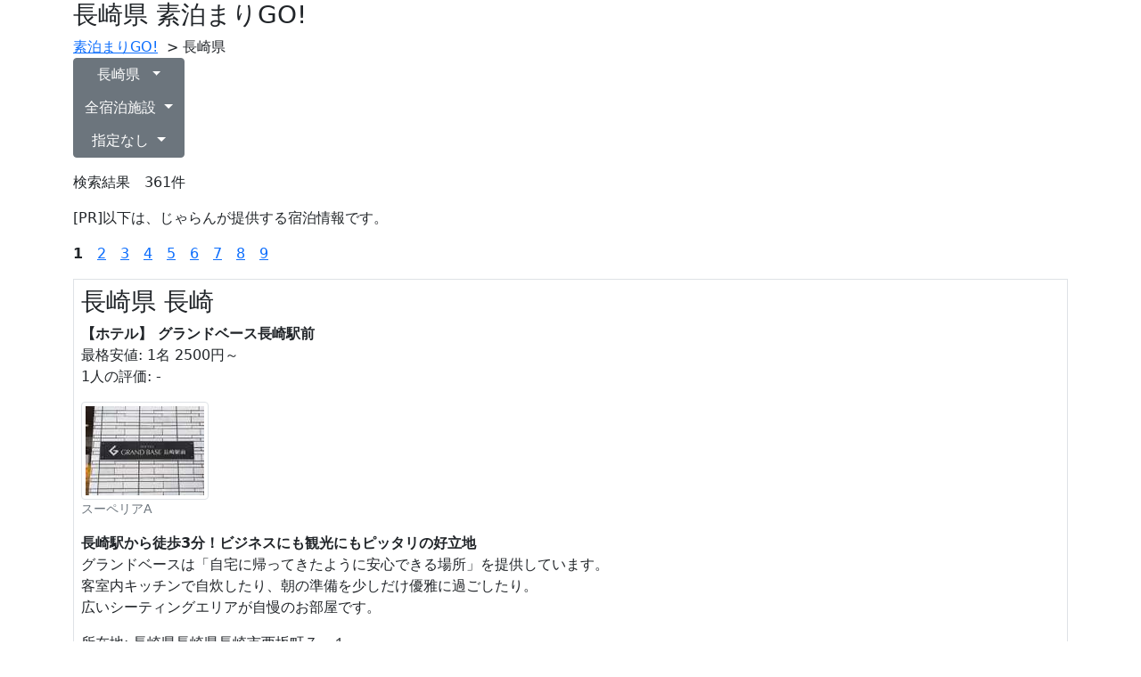

--- FILE ---
content_type: text/html; charset=UTF-8
request_url: https://www.sudomari-go.com/nagasaki/all/cate/1.html
body_size: 13853
content:
<!doctype html>
<html><!-- InstanceBegin template="/Templates/bs5.dwt.php" codeOutsideHTMLIsLocked="false" -->
<head>
<meta charset="utf-8">
<meta name="viewport" content="width=device-width, initial-scale=1">
<link href="https://cdn.jsdelivr.net/npm/bootstrap@5.0.0-beta1/dist/css/bootstrap.min.css" rel="stylesheet" integrity="sha384-giJF6kkoqNQ00vy+HMDP7azOuL0xtbfIcaT9wjKHr8RbDVddVHyTfAAsrekwKmP1" crossorigin="anonymous">
<!-- InstanceBeginEditable name="head" -->
<!--lozad--> 
<script type="text/javascript" src="https://cdn.jsdelivr.net/npm/lozad/dist/lozad.min.js"></script>
<!-- InstanceEndEditable -->
<title>長崎県 素泊まりGO!</title>
</head>
<body>
<div class="container">
  <header>
    <h1 class="h3">長崎県 素泊まりGO!</h1>  </header>
  <div id="mb-2"><a href="/">素泊まりGO!</a>
  <!-- InstanceBeginEditable name="path" -->&nbsp;&gt;&nbsp;長崎県<!-- InstanceEndEditable --> </div>
  <main> <!-- InstanceBeginEditable name="main" -->  
	  		  
            <div class="btn-group-vertical">  

            <div class="btn-group">
              <button class="btn btn-secondary dropdown-toggle" type="button" id="dropdownMenuButton" data-bs-toggle="dropdown" aria-expanded="false">
               長崎県&nbsp;              </button>
              <ul class="dropdown-menu" aria-labelledby="dropdownMenuButton">
                <li><a class="dropdown-item" href="/nagasaki/all/cate/1.html">長崎県</a></li><li><a class="dropdown-item" href="/nagasaki/all/cate/sa420202/1.html">長崎 -> 長崎</a></li><li><a class="dropdown-item" href="/nagasaki/all/cate/sa420205/1.html">長崎 -> 諫早・大村</a></li><li><a class="dropdown-item" href="/nagasaki/all/cate/sa420505/1.html">平戸・松浦・田平 -> 平戸</a></li><li><a class="dropdown-item" href="/nagasaki/all/cate/sa420508/1.html">平戸・松浦・田平 -> 松浦・田平</a></li><li><a class="dropdown-item" href="/nagasaki/all/cate/sa420602/1.html">佐世保・ハウステンボス -> 佐世保</a></li><li><a class="dropdown-item" href="/nagasaki/all/cate/sa420603/1.html">佐世保・ハウステンボス -> ハウステンボス</a></li><li><a class="dropdown-item" href="/nagasaki/all/cate/sa420605/1.html">佐世保・ハウステンボス -> 西海・大島</a></li><li><a class="dropdown-item" href="/nagasaki/all/cate/sa420802/1.html">島原・雲仙・小浜 -> 島原</a></li><li><a class="dropdown-item" href="/nagasaki/all/cate/sa420805/1.html">島原・雲仙・小浜 -> 雲仙・小浜</a></li><li><a class="dropdown-item" href="/nagasaki/all/cate/sa421102/1.html">五島列島 -> 上五島</a></li><li><a class="dropdown-item" href="/nagasaki/all/cate/sa421105/1.html">五島列島 -> 下五島</a></li><li><a class="dropdown-item" href="/nagasaki/all/cate/sa421402/1.html">壱岐・対馬 -> 壱岐</a></li><li><a class="dropdown-item" href="/nagasaki/all/cate/sa421405/1.html">壱岐・対馬 -> 対馬</a></li>              </ul>
            </div>


            <div class="btn-group">
              <button class="btn btn-secondary dropdown-toggle" type="button" id="dropdownMenuButton" data-bs-toggle="dropdown" aria-expanded="false">
               全宿泊施設              </button>
              <ul class="dropdown-menu" aria-labelledby="dropdownMenuButton">
                <li><a class="dropdown-item" href="/nagasaki/all/cate/1.html">全宿泊施設</a></li><li><a class="dropdown-item" href="/nagasaki/cottage/cate/1.html">貸別荘・コテージ・コンドミニアム</a></li><li><a class="dropdown-item" href="/nagasaki/pension/cate/1.html">ペンション・民宿・ロッジ</a></li><li><a class="dropdown-item" href="/nagasaki/hotel/cate/1.html">ホテル・ビジネスホテル</a></li><li><a class="dropdown-item" href="/nagasaki/ryokan/cate/1.html">旅館</a></li><li><a class="dropdown-item" href="/nagasaki/public_hotel/cate/1.html">公共の宿</a></li>              </ul>
            </div>	  

            <div class="btn-group">
              <button class="btn btn-secondary dropdown-toggle" type="button" id="dropdownMenuButton" data-bs-toggle="dropdown" aria-expanded="false">
               指定なし              </button>
              <ul class="dropdown-menu" aria-labelledby="dropdownMenuButton">
                <li><a class="dropdown-item" href="/nagasaki/all/cate/1.html">全て</a></li><li><a class="dropdown-item" href="/nagasaki/all/pet/1.html">ペット犬猫OK</a></li><li><a class="dropdown-item" href="/nagasaki/all/bath_to/1.html">バス・トイレ付き客室</a></li><li><a class="dropdown-item" href="/nagasaki/all/onsen/1.html">温泉宿</a></li><li><a class="dropdown-item" href="/nagasaki/all/o_bath/1.html">露天風呂あり</a></li><li><a class="dropdown-item" href="/nagasaki/all/r_room/1.html">露天風呂付き客室</a></li><li><a class="dropdown-item" href="/nagasaki/all/pour/1.html">天然温泉掛け流し</a></li><li><a class="dropdown-item" href="/nagasaki/all/no_smk/1.html">禁煙ルームあり</a></li><li><a class="dropdown-item" href="/nagasaki/all/net/1.html">部屋でインターネット</a></li><li><a class="dropdown-item" href="/nagasaki/all/5_station/1.html">駅から5分以内</a></li><li><a class="dropdown-item" href="/nagasaki/all/5_beach/1.html">海・ビーチまで5分以内</a></li><li><a class="dropdown-item" href="/nagasaki/all/5_slope/1.html">スキーゲレンデまで5分以内</a></li><li><a class="dropdown-item" href="/nagasaki/all/no_meal/1.html">素泊まり（食事無しプラン）</a></li>              </ul>
            </div>	

      </div>			  
      		  
      <p class="pt-3">検索結果　361件</p>

	        <p>[PR]以下は、じゃらんが提供する宿泊情報です。</p>
      <div><p class='pno'><b>1</b>　<a href="/nagasaki/all/cate/2.html" title="素泊まり 長崎県 全宿泊施設 2">2</a>　<a href="/nagasaki/all/cate/3.html" title="素泊まり 長崎県 全宿泊施設 3">3</a>　<a href="/nagasaki/all/cate/4.html" title="素泊まり 長崎県 全宿泊施設 4">4</a>　<a href="/nagasaki/all/cate/5.html" title="素泊まり 長崎県 全宿泊施設 5">5</a>　<a href="/nagasaki/all/cate/6.html" title="素泊まり 長崎県 全宿泊施設 6">6</a>　<a href="/nagasaki/all/cate/7.html" title="素泊まり 長崎県 全宿泊施設 7">7</a>　<a href="/nagasaki/all/cate/8.html" title="素泊まり 長崎県 全宿泊施設 8">8</a>　<a href="/nagasaki/all/cate/9.html" title="素泊まり 長崎県 全宿泊施設 9">9</a>　</p><div class="border p-2 mb-2"><h3>長崎県&nbsp;長崎</h3><p><strong>【ホテル】 グランドベース長崎駅前</strong><br>最格安値: 1名 2500円～<br>1人の評価: -</p><figure class="figure"><img data-src="https://www.jalan.net/jalan/images/pict/Y0/Y386770/Y386770032.jpg" alt="看板" class="lozad img-fluid img-thumbnail"><figcaption class="figure-caption">スーペリアA</figcaption></figure><p><strong>長崎駅から徒歩3分！ビジネスにも観光にもピッタリの好立地</strong><br>グランドベースは「自宅に帰ってきたように安心できる場所」を提供しています。<BR>客室内キッチンで自炊したり、朝の準備を少しだけ優雅に過ごしたり。<BR>広いシーティングエリアが自慢のお部屋です。</p><p>所在地: 長崎県長崎県長崎市西坂町７－１<br>アクセス: 車以外／長崎空港から長崎駅までリムジンバスで45分、その後徒歩5分</p><div class="plan_list">【特別　割引】お得な連泊プラン♪２泊~◎長崎駅すぐの好立地♪キッチン付のお部屋★ 2500円～<br />【特別　割引】お得な連泊プラン♪２泊~◎長崎駅すぐの好立地♪キッチン付のお部屋★ 2600円～<br />【特別　割引】お得な連泊プラン♪２泊~◎長崎駅すぐの好立地♪キッチン付のお部屋★ 2725円～<br />【直前割引】長崎駅すぐの好立地♪キッチン付のお部屋★ 2800円～<br />【直前割引】長崎駅すぐの好立地♪キッチン付のお部屋★ 2920円～<br />【直前割引】長崎駅すぐの好立地♪キッチン付のお部屋★ 3100円～<br />【じゃらんのお得な10日間】【<b class="primary"><b class="primary">素泊</b>まり</b>】長崎駅すぐの好立地♪キッチン付お部屋★ 3682円～<br />【<b class="primary"><b class="primary">素泊</b>まり</b>】長崎駅すぐの好立地♪キッチン付のお部屋★ 3876円～<br />【じゃらんのお得な10日間】【<b class="primary"><b class="primary">素泊</b>まり</b>】長崎駅すぐの好立地♪キッチン付お部屋★ 3898円～<br />【<b class="primary"><b class="primary">素泊</b>まり</b>】長崎駅すぐの好立地♪キッチン付のお部屋★ 4104円～<br />【じゃらんのお得な10日間】【<b class="primary"><b class="primary">素泊</b>まり</b>】長崎駅すぐの好立地♪キッチン付お部屋★ 4222円～<br />【<b class="primary"><b class="primary">素泊</b>まり</b>】長崎駅すぐの好立地♪キッチン付のお部屋★ 4445円～<br /></div><p>
<form id="form1" name="form1" method="post" action="/jump.php">
  <input class="btn btn-lg btn-primary" type="submit" name="button" id="button" value="この施設の詳細" />
  <input name="menu" type="hidden" id="menu" value="jaran" />
  <input name="HotelID" type="hidden" id="HotelID" value="386770" />
  <input name="HotelName" type="hidden" id="HotelName" value="グランドベース長崎駅前" />
  <input name="X" type="hidden" id="X" value="467548946" />
  <input name="Y" type="hidden" id="Y" value="117902565" />
</form>
</p></div><div class="border p-2 mb-2"><h3>長崎県&nbsp;対馬</h3><p><strong>【ロッジ】 殿崎バンガロー＆ＢＢＱ</strong><br>最格安値: 1名 2520円～<br>0人の評価: -</p><figure class="figure"><img data-src="https://www.jalan.net/jalan/images/pict/Y2/Y398562/Y398562097.jpg" alt="・【敷地案内図】当施設全体のマップとなります" class="lozad img-fluid img-thumbnail"><figcaption class="figure-caption">・【じゃらんのお得な10日間】</figcaption></figure><p><strong>水平線の果てまで広がる海が絶景！ワーケーションにも対応可能！</strong><br>国定公園エリアの殿崎に位置し、景観の良さはピカイチ！Ｗｉ-Ｆｉ・冷暖房完備・ワーケーションにも対応の新しいバンガロー。殿崎公園や歩いて１０分の三宇田浜など自然を満喫、併設のBBQ場でBBQも可能。<BR></p><p>所在地: 長崎県長崎県対馬市上対馬町西泊８４０－２<br>アクセス: 車以外／対馬空港から車で1時間30分、フェリーで5時間</p><div class="plan_list">【じゃらんのお得な10日間】[<b class="primary">素泊</b>]目前に海！自然に囲まれたバンガローで一日をお楽しみ頂ける<b class="primary">素泊</b>プラン 2520円～<br />【じゃらんのお得な10日間】[<b class="primary">素泊</b>]目前に海！自然に囲まれたバンガローで一日をお楽しみ頂ける<b class="primary">素泊</b>プラン 2520円～<br />【じゃらんのお得な10日間】[<b class="primary">素泊</b>]目前に海！自然に囲まれたバンガローで一日をお楽しみ頂ける<b class="primary">素泊</b>プラン 2520円～<br />【<b class="primary">素泊</b>】目前に海が広がる！自然に囲まれたバンガローでアウトドアな一日をお楽しみ頂ける<b class="primary">素泊</b>プラン 2800円～<br />【<b class="primary">素泊</b>】目前に海が広がる！自然に囲まれたバンガローでアウトドアな一日をお楽しみ頂ける<b class="primary">素泊</b>プラン 2800円～<br />【<b class="primary">素泊</b>】目前に海が広がる！自然に囲まれたバンガローでアウトドアな一日をお楽しみ頂ける<b class="primary">素泊</b>プラン 2800円～<br />【じゃらんのお得な10日間】[<b class="primary">素泊</b>]目前に海！自然に囲まれたバンガローで一日をお楽しみ頂ける<b class="primary">素泊</b>プラン 2970円～<br />【じゃらんのお得な10日間】[<b class="primary">素泊</b>]目前に海！自然に囲まれたバンガローで一日をお楽しみ頂ける<b class="primary">素泊</b>プラン 2970円～<br />【<b class="primary">素泊</b>】目前に海が広がる！自然に囲まれたバンガローでアウトドアな一日をお楽しみ頂ける<b class="primary">素泊</b>プラン 3300円～<br />【<b class="primary">素泊</b>】目前に海が広がる！自然に囲まれたバンガローでアウトドアな一日をお楽しみ頂ける<b class="primary">素泊</b>プラン 3300円～<br /></div><p>
<form id="form1" name="form1" method="post" action="/jump.php">
  <input class="btn btn-lg btn-primary" type="submit" name="button" id="button" value="この施設の詳細" />
  <input name="menu" type="hidden" id="menu" value="jaran" />
  <input name="HotelID" type="hidden" id="HotelID" value="398562" />
  <input name="HotelName" type="hidden" id="HotelName" value="殿崎バンガロー＆ＢＢＱ" />
  <input name="X" type="hidden" id="X" value="466173027" />
  <input name="Y" type="hidden" id="Y" value="124775627" />
</form>
</p></div><div class="border p-2 mb-2"><h3>長崎県&nbsp;長崎</h3><p><strong>【ホテル】 グランドベースMIRAI</strong><br>最格安値: 1名 2549円～<br>0人の評価: -</p><figure class="figure"><img data-src="https://www.jalan.net/jalan/images/pict/Y4/Y390504/Y390504027.jpg" alt="外観" class="lozad img-fluid img-thumbnail"><figcaption class="figure-caption">デラックスフォース</figcaption></figure><p><strong>坂道の入口。路面電車と路地裏が織りなす、長崎の隠れ家ホテル。</strong><br>主要スポットへのアクセスがスムーズ！<BR><BR>※駐車場はございません。<BR>※お荷物のお預かりは行っておりません<BR>※チェックイン時に宿泊税をお支払いいただきます<BR>【現地決済】クレジットカードのみ</p><p>所在地: 長崎県長崎県長崎市西坂町4‐27<br>アクセス: 長崎</p><div class="plan_list">【じゃらんのお得な10日間】長崎駅近！キッチン・洗濯機完備でビジネス・長期滞在も快適なスマートステイ 2549円～<br />【じゃらんのお得な10日間】長崎駅近！キッチン・洗濯機完備でビジネス・長期滞在も快適なスマートステイ 2549円～<br />【じゃらんのお得な10日間】長崎駅近！キッチン・洗濯機完備でビジネス・長期滞在も快適なスマートステイ 2549円～<br />【連泊6】6日間以上ご利用される方限定プラン♪ 2700円～<br />【連泊6】6日間以上ご利用される方限定プラン♪ 2700円～<br />【連泊6】6日間以上ご利用される方限定プラン♪ 2700円～<br />【連泊2】2日間以上ご利用される方限定プラン♪ 2850円～<br />【連泊2】2日間以上ご利用される方限定プラン♪ 2850円～<br />【連泊2】2日間以上ご利用される方限定プラン♪ 2850円～<br />【シンプルプラン】長崎駅徒歩圏内！キッチン・洗濯機完備でビジネス・長期滞在も快適なスマートステイ 2999円～<br />【シンプルプラン】長崎駅徒歩圏内！キッチン・洗濯機完備でビジネス・長期滞在も快適なスマートステイ 2999円～<br />【シンプルプラン】長崎駅徒歩圏内！キッチン・洗濯機完備でビジネス・長期滞在も快適なスマートステイ 2999円～<br />【じゃらんのお得な10日間】長崎駅近！キッチン・洗濯機完備でビジネス・長期滞在も快適なスマートステイ 4249円～<br />【連泊6】6日間以上ご利用される方限定プラン♪ 4500円～<br />【連泊2】2日間以上ご利用される方限定プラン♪ 4750円～<br />【シンプルプラン】長崎駅徒歩圏内！キッチン・洗濯機完備でビジネス・長期滞在も快適なスマートステイ 4999円～<br /></div><p>
<form id="form1" name="form1" method="post" action="/jump.php">
  <input class="btn btn-lg btn-primary" type="submit" name="button" id="button" value="この施設の詳細" />
  <input name="menu" type="hidden" id="menu" value="jaran" />
  <input name="HotelID" type="hidden" id="HotelID" value="390504" />
  <input name="HotelName" type="hidden" id="HotelName" value="グランドベースMIRAI" />
  <input name="X" type="hidden" id="X" value="467544255" />
  <input name="Y" type="hidden" id="Y" value="117904660" />
</form>
</p></div><div class="border p-2 mb-2"><h3>長崎県&nbsp;長崎</h3><p><strong>【ホテル】 コルサントホテル　長崎駅II</strong><br>最格安値: 1名 2600円～<br>6人の評価: 4.2/5</p><figure class="figure"><img data-src="https://www.jalan.net/jalan/images/pict/Y8/Y309568/Y309568013.jpg" alt="外観です。" class="lozad img-fluid img-thumbnail"><figcaption class="figure-caption">事前決済限定</figcaption></figure><p><strong>2020年7月新築オープン☆長崎駅より徒歩8分の好立地☆</strong><br>2020年7月新築オープン☆長崎駅より徒歩8分の好立地☆<BR>全室禁煙でキッチンや洗濯機を完備！お風呂とトイレは別！<BR>1名でのビジネス利用はもちろん、2名から最大5名定員のお部屋まで6タイプをご用意！</p><p>所在地: 長崎県長崎県長崎市大黒町５番１０号<br>アクセス: 長崎</p><div class="plan_list">【返金不可－20%OFF－】<b class="primary"><b class="primary">素泊</b>まり</b>　集合フロントチェックイン 2600円～<br />【早割45日－20％OFF－】<b class="primary"><b class="primary">素泊</b>まり</b>　集合フロントチェックイン 2600円～<br />【5連泊割－20％OFF－】<b class="primary"><b class="primary">素泊</b>まり</b>　集合フロントチェックイン 2600円～<br />【早割30日－15％OFF－】<b class="primary"><b class="primary">素泊</b>まり</b>　集合フロントチェックイン 2760円～<br />【3連泊割－15％OFF－】<b class="primary"><b class="primary">素泊</b>まり</b>　集合フロントチェックイン 2760円～<br />【3連泊割×ポイント10％】<b class="primary"><b class="primary">素泊</b>まり</b>　集合フロントチェックイン 2760円～<br />【早割30日×ポイント10％】<b class="primary"><b class="primary">素泊</b>まり</b>　集合フロントチェックイン 2760円～<br />【じゃらんのお得な10日間】<b class="primary"><b class="primary">素泊</b>まり</b>　集合フロントチェックイン 2840円～<br />【2連泊割－10％OFF－】<b class="primary"><b class="primary">素泊</b>まり</b>　集合フロントチェックイン 2930円～<br />【早割15日－10％OFF－】<b class="primary"><b class="primary">素泊</b>まり</b>　集合フロントチェックイン 2930円～<br />【レイトチェックアウト】<b class="primary"><b class="primary">素泊</b>まり</b>　集合フロントチェックイン 3090円～<br />【早割45日－20％OFF－】<b class="primary"><b class="primary">素泊</b>まり</b>　集合フロントチェックイン 3200円～<br />【返金不可－20%OFF－】<b class="primary"><b class="primary">素泊</b>まり</b>　集合フロントチェックイン 3200円～<br />【5連泊割－20％OFF－】<b class="primary"><b class="primary">素泊</b>まり</b>　集合フロントチェックイン 3200円～<br />【返金不可－20%OFF－】<b class="primary"><b class="primary">素泊</b>まり</b>　集合フロントチェックイン 3200円～<br />【早割45日－20％OFF－】<b class="primary"><b class="primary">素泊</b>まり</b>　集合フロントチェックイン 3200円～<br />【5連泊割－20％OFF－】<b class="primary"><b class="primary">素泊</b>まり</b>　集合フロントチェックイン 3200円～<br />【ポイント10％】<b class="primary"><b class="primary">素泊</b>まり</b>　集合フロントチェックイン 3250円～<br />【スタンダ－ド】<b class="primary"><b class="primary">素泊</b>まり</b>　集合フロントチェックイン 3250円～<br />【早割30日－15％OFF－】<b class="primary"><b class="primary">素泊</b>まり</b>　集合フロントチェックイン 3400円～<br /></div><p>
<form id="form1" name="form1" method="post" action="/jump.php">
  <input class="btn btn-lg btn-primary" type="submit" name="button" id="button" value="この施設の詳細" />
  <input name="menu" type="hidden" id="menu" value="jaran" />
  <input name="HotelID" type="hidden" id="HotelID" value="309568" />
  <input name="HotelName" type="hidden" id="HotelName" value="コルサントホテル　長崎駅II" />
  <input name="X" type="hidden" id="X" value="467549529" />
  <input name="Y" type="hidden" id="Y" value="117898878" />
</form>
</p></div><div class="border p-2 mb-2"><h3>長崎県&nbsp;長崎</h3><p><strong>【ホテル】 コルサントホテル　長崎駅I</strong><br>最格安値: 1名 2650円～<br>23人の評価: 3.9/5</p><figure class="figure"><img data-src="https://www.jalan.net/jalan/images/pict/Y8/Y398018/Y398018001.jpg" alt="外観" class="lozad img-fluid img-thumbnail"><figcaption class="figure-caption">レイトチェックアウト（素泊まり）</figcaption></figure><p><strong>長崎駅徒歩６分の好立地！ビジネスや観光、長期滞在に最適☆</strong><br>長崎駅より徒歩6分の好立地です！最大４名様まで宿泊できます。ビジネスや観光での利用に最適です。全室キッチン・洗濯機を完備し、お風呂とトイレが別です。自炊や調理ができ長期滞在に大人気です◎</p><p>所在地: 長崎県長崎県長崎市大黒町７番１５号<br>アクセス: 長崎</p><div class="plan_list">【レイトチェックアウト】<b class="primary"><b class="primary">素泊</b>まり</b>　集合フロントチェックイン 2650円～<br />【レイトチェックアウト】<b class="primary"><b class="primary">素泊</b>まり</b>　集合フロントチェックイン 2650円～<br />【ポイント10％】<b class="primary"><b class="primary">素泊</b>まり</b>　集合フロントチェックイン 2750円～<br />【スタンダード】<b class="primary"><b class="primary">素泊</b>まり</b>　集合フロントチェックイン 2750円～<br />【ポイント10％】<b class="primary"><b class="primary">素泊</b>まり</b>　集合フロントチェックイン 2750円～<br />【スタンダード】<b class="primary"><b class="primary">素泊</b>まり</b>　集合フロントチェックイン 2750円～<br />【返金不可－20%OFF－】<b class="primary"><b class="primary">素泊</b>まり</b>　集合フロントチェックイン 3080円～<br />【5連泊割－20％OFF－】<b class="primary"><b class="primary">素泊</b>まり</b>　集合フロントチェックイン 3080円～<br />【3連泊割×ポイント10％】<b class="primary"><b class="primary">素泊</b>まり</b>　集合フロントチェックイン 3273円～<br />【3連泊割－15％OFF－】<b class="primary"><b class="primary">素泊</b>まり</b>　集合フロントチェックイン 3273円～<br />【じゃらんのお得な10日間】<b class="primary"><b class="primary">素泊</b>まり</b>　集合フロントチェックイン 3360円～<br />【通常料金】<b class="primary"><b class="primary">素泊</b>まり</b>　集合フロントチェックイン 3438円～<br />【通常料金】<b class="primary"><b class="primary">素泊</b>まり</b>　集合フロントチェックイン 3438円～<br />【2連泊割－10％OFF－】<b class="primary"><b class="primary">素泊</b>まり</b>　集合フロントチェックイン 3465円～<br />【レイトチェックアウト】<b class="primary"><b class="primary">素泊</b>まり</b>　集合フロントチェックイン 3610円～<br />【スタンダード】<b class="primary"><b class="primary">素泊</b>まり</b>　集合フロントチェックイン 3850円～<br />【ポイント10％】<b class="primary"><b class="primary">素泊</b>まり</b>　集合フロントチェックイン 3850円～<br />【早割30日×ポイント10％】<b class="primary"><b class="primary">素泊</b>まり</b>　集合フロントチェックイン 3974円～<br />【早割30日－15％OFF－】<b class="primary"><b class="primary">素泊</b>まり</b>　集合フロントチェックイン 3974円～<br />【レイトチェックイン－部屋タイプおまかせ－】<b class="primary"><b class="primary">素泊</b>まり</b>　集合フロントチェックイン 4050円～<br /></div><p>
<form id="form1" name="form1" method="post" action="/jump.php">
  <input class="btn btn-lg btn-primary" type="submit" name="button" id="button" value="この施設の詳細" />
  <input name="menu" type="hidden" id="menu" value="jaran" />
  <input name="HotelID" type="hidden" id="HotelID" value="398018" />
  <input name="HotelName" type="hidden" id="HotelName" value="コルサントホテル　長崎駅I" />
  <input name="X" type="hidden" id="X" value="467548740" />
  <input name="Y" type="hidden" id="Y" value="117895944" />
</form>
</p></div><div class="border p-2 mb-2"><h3>長崎県&nbsp;長崎</h3><p><strong>【ホテル】 グランドベース長崎中華街</strong><br>最格安値: 1名 2660円～<br>1人の評価: -</p><figure class="figure"><img data-src="https://www.jalan.net/jalan/images/pict/Y0/Y335340/Y335340031.jpg" alt="外観" class="lozad img-fluid img-thumbnail"><figcaption class="figure-caption">スタンダードB</figcaption></figure><p><strong>【観光通り徒歩1分】2020年オープン無人アパートメントホテル</strong><br>*バス停「長崎新地ターミナル」より徒歩4分<BR>*長崎中華街まで徒歩1分<BR>*キーレス、セルフチェックイン<BR>*全客室にWifi完備<BR></p><p>所在地: 長崎県長崎県長崎市銅座町８番２８－２号<br>アクセス: 車以外／バスに乗車、長崎新地ターミナルにて下車、徒歩4分で到着。</p><div class="plan_list">【長期滞在】最大50％OFF♪出張でも観光でも「4連泊以上」ならこちらで決まり！ 2660円～<br />【連泊割】2泊以上のご宿泊者様必見♪通常プランより20％お得！ 2667円～<br />【連泊割】2泊以上のご宿泊者様必見♪通常プランより20％お得！ 3040円～<br />【<b class="primary"><b class="primary">素泊</b>まり</b>】スタンダードプラン「迷ったらコレ！」 3050円～<br />【<b class="primary"><b class="primary">素泊</b>まり</b>】スタンダードプラン「迷ったらコレ！」 3334円～<br />【<b class="primary"><b class="primary">素泊</b>まり</b>】スタンダードプラン「迷ったらコレ！」 3801円～<br />【早期割90】90日前までの予約で20％OFF★早めの予約でお得に旅行を楽しもう！ 3893円～<br />【早期割90】90日前までの予約で20％OFF★早めの予約でお得に旅行を楽しもう！ 4240円～<br />【早期割90】90日前までの予約で20％OFF★早めの予約でお得に旅行を楽しもう！ 4800円～<br /></div><p>
<form id="form1" name="form1" method="post" action="/jump.php">
  <input class="btn btn-lg btn-primary" type="submit" name="button" id="button" value="この施設の詳細" />
  <input name="menu" type="hidden" id="menu" value="jaran" />
  <input name="HotelID" type="hidden" id="HotelID" value="335340" />
  <input name="HotelName" type="hidden" id="HotelName" value="グランドベース長崎中華街" />
  <input name="X" type="hidden" id="X" value="467564808" />
  <input name="Y" type="hidden" id="Y" value="117858820" />
</form>
</p></div><div class="border p-2 mb-2"><h3>長崎県&nbsp;長崎</h3><p><strong>【旅館】 ファーストキャビン長崎</strong><br>最格安値: 1名 2800円～<br>74人の評価: 4.3/5</p><figure class="figure"><img data-src="https://www.jalan.net/jalan/images/pict/Y0/Y359110/Y359110022.jpg" alt="【外観（夜）】夜は青いLEDライトが目印です。" class="lozad img-fluid img-thumbnail"><figcaption class="figure-caption">【男性専用】【早期割30】30日前までのご予約でお得に☆素泊まり</figcaption></figure><p><strong>新地中華街のすぐそば！観光・ビジネスに最適な立地です♪</strong><br>飛行機のファーストクラスをイメージした新しいスタイルのコンパクトホテル。　繁華街から好アクセス★女性専用の宿泊フロア完備♪　大浴場も男女別で完備！*簡易宿泊所のためお部屋毎に鍵は掛かりません。</p><p>所在地: 長崎県長崎県長崎市銅座町１０－９<br>アクセス: 車以外／空港リムジンバス「新地中華街」徒歩7分</p><div class="plan_list">【男性専用】【早期割30】30日前までのご予約でお得に☆<b class="primary"><b class="primary">素泊</b>まり</b> 2800円～<br />【女性専用】【早期割30】30日前までのご予約でお得に☆<b class="primary"><b class="primary">素泊</b>まり</b> 2800円～<br />【男性専用】20％OFF！見つけたら即予約「超」お得な掘り出し物プラン 3200円～<br />【女性専用】20％OFF！見つけたら即予約「超」お得な掘り出し物プラン 3200円～<br />【男性専用】お得に連泊プラン【2泊~8泊が対象！】 3600円～<br />【女性専用】お得に連泊プラン【2泊~8泊が対象！】 3600円～<br />【じゃらんのお得な10日間】【女性専用】★シンプルステイプラン 3800円～<br />【女性専用】お日にち限定！気軽な長崎旅プラン 3800円～<br />【男性専用】お日にち限定！気軽な長崎旅プラン 3800円～<br />【じゃらんのお得な10日間】【男性専用】★シンプルステイプラン 3800円～<br />【男性専用】シンプルステイ☆<b class="primary"><b class="primary">素泊</b>まり</b>プラン 4000円～<br />【女性専用】シンプルステイ☆<b class="primary"><b class="primary">素泊</b>まり</b>プラン 4000円～<br />【男性専用】シンプルステイ☆<b class="primary"><b class="primary">素泊</b>まり</b>プラン 5000円～<br />【女性専用】シンプルステイ☆<b class="primary"><b class="primary">素泊</b>まり</b>プラン 5000円～<br /></div><p>
<form id="form1" name="form1" method="post" action="/jump.php">
  <input class="btn btn-lg btn-primary" type="submit" name="button" id="button" value="この施設の詳細" />
  <input name="menu" type="hidden" id="menu" value="jaran" />
  <input name="HotelID" type="hidden" id="HotelID" value="359110" />
  <input name="HotelName" type="hidden" id="HotelName" value="ファーストキャビン長崎" />
  <input name="X" type="hidden" id="X" value="467566486" />
  <input name="Y" type="hidden" id="Y" value="117861214" />
</form>
</p></div><div class="border p-2 mb-2"><h3>長崎県&nbsp;諫早・大村</h3><p><strong>【民宿】 ビジネス民宿花まるみ</strong><br>最格安値: 1名 2800円～<br>25人の評価: 3.8/5</p><figure class="figure"><img data-src="https://www.jalan.net/jalan/images/pict/Y0/Y349060/Y349060002.jpg" alt="外観" class="lozad img-fluid img-thumbnail"><figcaption class="figure-caption">manshon</figcaption></figure><p><strong>ワンルームマンションタイプ洗濯機完備の部屋も用意有線ＬＡＮ設置</strong><br>花まるみでは「家庭的な雰囲気でのおもてなしを大切に考えております。」大村駅、歓楽街まで歩いていける近さですが、夜はとても静かです。門限がありません。夜も時間を気にせずビジネス、観光に＿。</p><p>所在地: 長崎県長崎県大村市水主町２丁目５８９<br>アクセス: 大村</p><div class="plan_list">ワンルームマンション・タイプ 2800円～<br />ビジネス　A 2900円～<br /></div><p>
<form id="form1" name="form1" method="post" action="/jump.php">
  <input class="btn btn-lg btn-primary" type="submit" name="button" id="button" value="この施設の詳細" />
  <input name="menu" type="hidden" id="menu" value="jaran" />
  <input name="HotelID" type="hidden" id="HotelID" value="349060" />
  <input name="HotelName" type="hidden" id="HotelName" value="ビジネス民宿花まるみ" />
  <input name="X" type="hidden" id="X" value="467854689" />
  <input name="Y" type="hidden" id="Y" value="118458913" />
</form>
</p></div><div class="border p-2 mb-2"><h3>長崎県&nbsp;長崎</h3><p><strong>【ホテル】 アパホテル〈長崎出島〉</strong><br>最格安値: 1名 2880円～<br>62人の評価: 4.2/5</p><figure class="figure"><img data-src="https://www.jalan.net/jalan/images/pict/Y9/Y300839/Y300839191.jpg" alt="ホテル外観（夜）" class="lozad img-fluid img-thumbnail"><figcaption class="figure-caption">全館Wi-Fi接続無料。客室での接続時、ID・パスワードはテレビ画面をご確認下さい。</figcaption></figure><p><strong>【全館禁煙】人気のベイエリア・歴史散策に好アクセス！</strong><br>路面電車・空港リムジンバス「大波止」（電停・バス停）徒歩3分と観光拠点に適した立地です。快眠性を追求したオリジナルベッド「クラウドフィット」の導入、全客室のユニットバスを新しくしました。</p><p>所在地: 長崎県長崎県長崎市樺島町８－１７<br>アクセス: 車以外／「長崎駅前」より路面電車利用「大波止」電停下車後、徒歩3分</p><div class="plan_list">【じゃらんのお得な10日間】【<b class="primary"><b class="primary">素泊</b>まり</b>】路面電車「大波止」電停から徒歩1分！ 2880円～<br />【<b class="primary"><b class="primary">素泊</b>まり</b>・事前決済限定】1秒チェックインにおすすめ！ 3100円～<br />【<b class="primary"><b class="primary">素泊</b>まり</b>】路面電車「大波止」電停から徒歩1分、「長崎」駅から徒歩10分！ビジネスにも観光にもおすすめ 3200円～<br />【<b class="primary"><b class="primary">素泊</b>まり</b>】受験生応援プラン 3200円～<br />【じゃらんのお得な10日間】【<b class="primary"><b class="primary">素泊</b>まり</b>】路面電車「大波止」電停から徒歩1分！ 3600円～<br />【<b class="primary"><b class="primary">素泊</b>まり</b>】ポイント10％！お得なポイントアッププラン【じゃらん限定】 3900円～<br />【ロングステイ】13時チェックインから翌13時チェックアウト　最大24時間滞在可能 3900円～<br />【<b class="primary"><b class="primary">素泊</b>まり</b>】路面電車「大波止」電停から徒歩1分、「長崎」駅から徒歩10分！ビジネスにも観光にもおすすめ 4000円～<br />【<b class="primary"><b class="primary">素泊</b>まり</b>・事前決済限定】1秒チェックインにおすすめ！ 4000円～<br />【<b class="primary"><b class="primary">素泊</b>まり</b>】受験生応援プラン 4000円～<br />【じゃらんのお得な10日間】【<b class="primary"><b class="primary">素泊</b>まり</b>】路面電車「大波止」電停から徒歩1分！ 4140円～<br />【<b class="primary"><b class="primary">素泊</b>まり</b>・事前決済限定】1秒チェックインにおすすめ！ 4500円～<br />【じゃらんのお得な10日間】【<b class="primary"><b class="primary">素泊</b>まり</b>】路面電車「大波止」電停から徒歩1分！ 4590円～<br />【<b class="primary"><b class="primary">素泊</b>まり</b>】路面電車「大波止」電停から徒歩1分、「長崎」駅から徒歩10分！ビジネスにも観光にもおすすめ 4600円～<br />【<b class="primary"><b class="primary">素泊</b>まり</b>】受験生応援プラン 4600円～<br />【ロングステイ】13時～3日目19時まで最大54時間滞在可能！ 5000円～<br />【<b class="primary"><b class="primary">素泊</b>まり</b>】路面電車「大波止」電停から徒歩1分、「長崎」駅から徒歩10分！ビジネスにも観光にもおすすめ 5100円～<br />【<b class="primary"><b class="primary">素泊</b>まり</b>】受験生応援プラン 5100円～<br />【<b class="primary"><b class="primary">素泊</b>まり</b>・事前決済限定】1秒チェックインにおすすめ！ 5100円～<br />【じゃらんのお得な10日間】【<b class="primary"><b class="primary">素泊</b>まり</b>】路面電車「大波止」電停から徒歩1分！ 5220円～<br /></div><p>
<form id="form1" name="form1" method="post" action="/jump.php">
  <input class="btn btn-lg btn-primary" type="submit" name="button" id="button" value="この施設の詳細" />
  <input name="menu" type="hidden" id="menu" value="jaran" />
  <input name="HotelID" type="hidden" id="HotelID" value="300839" />
  <input name="HotelName" type="hidden" id="HotelName" value="アパホテル〈長崎出島〉" />
  <input name="X" type="hidden" id="X" value="467551487" />
  <input name="Y" type="hidden" id="Y" value="117872451" />
</form>
</p></div><div class="border p-2 mb-2"><h3>長崎県&nbsp;佐世保</h3><p><strong>【ホテル】 セントラルホテル佐世保</strong><br>最格安値: 1名 2900円～<br>206人の評価: 4.1/5</p><figure class="figure"><img data-src="https://www.jalan.net/jalan/images/pict/Y3/Y316303/Y316303A34.jpg" alt="ホテル外観" class="lozad img-fluid img-thumbnail"><figcaption class="figure-caption">エントランス</figcaption></figure><p><strong>市街地の中心、ハウステンボス無料送迎有、ビジネス・観光に最適</strong><br>繁華街に隣接し京町バス停のすぐ前、佐世保駅にも徒歩圏内、JRハウステンボス駅まで定期無料送迎バスを毎日運行、ビジネス・観光共に便利なホテルです。地元名物料理を揃えたレストラン、小宴会もお勧め。</p><p>所在地: 長崎県長崎県佐世保市上京町3-2<br>アクセス: 車／九州自動車道・長崎方面。西九州自動車道・佐世保方面～佐世保中央IC～国道35号線で5分。本島交差点横 車以外／JR佐世保駅下車。タクシー3分、徒歩12分。</p><div class="plan_list">【早期割28／<b class="primary"><b class="primary">素泊</b>まり</b>】早期予約でオトクな価格！※27日前から返金不可 2900円～<br />お得にステイ！連泊ECOプラン【清掃不要でお得に！】☆<b class="primary"><b class="primary">素泊</b>り</b>☆ 2900円～<br />【早期割28／<b class="primary"><b class="primary">素泊</b>まり</b>】早期予約でオトクな価格！※27日前から返金不可 2900円～<br />お得にステイ！連泊ECOプラン【清掃不要でお得に！】☆<b class="primary"><b class="primary">素泊</b>り</b>☆ 2900円～<br />【早期割28／<b class="primary"><b class="primary">素泊</b>まり</b>】早期予約でオトクな価格！※27日前から返金不可 2900円～<br />お得にステイ！連泊ECOプラン【清掃不要でお得に！】☆<b class="primary"><b class="primary">素泊</b>り</b>☆ 2900円～<br />【ベストレート／<b class="primary"><b class="primary">素泊</b>まり</b>】朝食なしだから自由度MAX！佐世保観光もグルメも思いのままに 3200円～<br />【ベストレート／<b class="primary"><b class="primary">素泊</b>まり</b>】朝食なしだから自由度MAX！佐世保観光もグルメも思いのままに 3200円～<br />【ベストレート／<b class="primary"><b class="primary">素泊</b>まり</b>】朝食なしだから自由度MAX！佐世保観光もグルメも思いのままに 3200円～<br />お得にステイ！連泊ECOプラン【清掃不要でお得に！】☆<b class="primary"><b class="primary">素泊</b>り</b>☆ 3200円～<br />【早期割28／<b class="primary"><b class="primary">素泊</b>まり</b>】早期予約でオトクな価格！※27日前から返金不可 3200円～<br />【早期割28／<b class="primary"><b class="primary">素泊</b>まり</b>】早期予約でオトクな価格！※27日前から返金不可 3200円～<br />お得にステイ！連泊ECOプラン【清掃不要でお得に！】☆<b class="primary"><b class="primary">素泊</b>り</b>☆ 3200円～<br />お得にステイ！連泊ECOプラン【清掃不要でお得に！】☆<b class="primary"><b class="primary">素泊</b>り</b>☆ 3300円～<br />【ベストレート／<b class="primary"><b class="primary">素泊</b>まり</b>】朝食なしだから自由度MAX！佐世保観光もグルメも思いのままに 3500円～<br />【ベストレート／<b class="primary"><b class="primary">素泊</b>まり</b>】朝食なしだから自由度MAX！佐世保観光もグルメも思いのままに 3500円～<br />【早期割28／<b class="primary"><b class="primary">素泊</b>まり</b>】早期予約でオトクな価格！※27日前から返金不可 3500円～<br />【ベストレート／<b class="primary"><b class="primary">素泊</b>まり</b>】朝食なしだから自由度MAX！佐世保観光もグルメも思いのままに 3600円～<br />【早期割28／<b class="primary"><b class="primary">素泊</b>まり</b>】早期予約でオトクな価格！※27日前から返金不可 3900円～<br />お得にステイ！連泊ECOプラン【清掃不要でお得に！】☆<b class="primary"><b class="primary">素泊</b>り</b>☆ 3900円～<br /></div><p>
<form id="form1" name="form1" method="post" action="/jump.php">
  <input class="btn btn-lg btn-primary" type="submit" name="button" id="button" value="この施設の詳細" />
  <input name="menu" type="hidden" id="menu" value="jaran" />
  <input name="HotelID" type="hidden" id="HotelID" value="316303" />
  <input name="HotelName" type="hidden" id="HotelName" value="セントラルホテル佐世保" />
  <input name="X" type="hidden" id="X" value="467012435" />
  <input name="Y" type="hidden" id="Y" value="119401473" />
</form>
</p></div><div class="border p-2 mb-2"><h3>長崎県&nbsp;松浦・田平</h3><p><strong>【旅館】 松浦シティホテル</strong><br>最格安値: 1名 2900円～<br>61人の評価: 4.2/5</p><figure class="figure"><img data-src="https://www.jalan.net/jalan/images/pict/Y9/Y302679/Y302679132.jpg" alt="ホテル外観" class="lozad img-fluid img-thumbnail"><figcaption class="figure-caption">【まつらの湯】露天風呂(男性)</figcaption></figure><p><strong>手足を伸ばしてリラックス★ラジウム泉の大浴場・露天風呂あり★</strong><br>【松浦駅から徒歩７分／松浦ICから車で５分】駐車場は予約不要＆無料／<BR>お部屋はＶＯＤ視聴無料・ミネラルウォーター１本サービス付き♪<BR></p><p>所在地: 長崎県長崎県松浦市志佐町浦免１７８２－１<br>アクセス: 車／都市高速・西九州道経由（伊万里東府招～山代久原間は国道利用）～西九州自動車道　松浦IC～松浦バイパス入口の信号を左折して約800ｍ 車以外／伊万里駅で松浦鉄道に乗り松浦駅下車　　徒歩7分</p><div class="plan_list">お得にステイ！連泊ECOプラン【客室清掃なし】＜<b class="primary"><b class="primary">素泊</b>り</b>＞ 2900円～<br />お得にステイ！連泊ECOプラン【客室清掃なし】＜<b class="primary"><b class="primary">素泊</b>り</b>＞ 2900円～<br />【ベストレート／<b class="primary"><b class="primary">素泊</b>まり</b>】出張や観光の拠点に／駐車場無料＆松浦ICから5分■大浴場あり■ 3200円～<br />【ベストレート／<b class="primary"><b class="primary">素泊</b>まり</b>】出張や観光の拠点に／駐車場無料＆松浦ICから5分■大浴場あり■ 3200円～<br />お得にステイ！連泊ECOプラン【客室清掃なし】＜<b class="primary"><b class="primary">素泊</b>り</b>＞ 5700円～<br />お得にステイ！連泊ECOプラン【客室清掃なし】＜<b class="primary"><b class="primary">素泊</b>り</b>＞ 5900円～<br />【ベストレート／<b class="primary"><b class="primary">素泊</b>まり</b>】出張や観光の拠点に／駐車場無料＆松浦ICから5分■大浴場あり■ 6000円～<br />【ベストレート／<b class="primary"><b class="primary">素泊</b>まり</b>】出張や観光の拠点に／駐車場無料＆松浦ICから5分■大浴場あり■ 6200円～<br />お得にステイ！連泊ECOプラン【客室清掃なし】＜<b class="primary"><b class="primary">素泊</b>り</b>＞ 6200円～<br />お得にステイ！連泊ECOプラン【客室清掃なし】＜<b class="primary"><b class="primary">素泊</b>り</b>＞ 6600円～<br />【ベストレート／<b class="primary"><b class="primary">素泊</b>まり</b>】出張や観光の拠点に／駐車場無料＆松浦ICから5分■大浴場あり■ 6600円～<br />お得にステイ！連泊ECOプラン【客室清掃なし】＜<b class="primary"><b class="primary">素泊</b>り</b>＞ 6700円～<br />お得にステイ！連泊ECOプラン【客室清掃なし】＜<b class="primary"><b class="primary">素泊</b>り</b>＞ 6700円～<br />【ベストレート／<b class="primary"><b class="primary">素泊</b>まり</b>】出張や観光の拠点に／駐車場無料＆松浦ICから5分■大浴場あり■ 6900円～<br />【ベストレート／<b class="primary"><b class="primary">素泊</b>まり</b>】出張や観光の拠点に／駐車場無料＆松浦ICから5分■大浴場あり■ 7000円～<br />【ベストレート／<b class="primary"><b class="primary">素泊</b>まり</b>】出張や観光の拠点に／駐車場無料＆松浦ICから5分■大浴場あり■ 7000円～<br /></div><p>
<form id="form1" name="form1" method="post" action="/jump.php">
  <input class="btn btn-lg btn-primary" type="submit" name="button" id="button" value="この施設の詳細" />
  <input name="menu" type="hidden" id="menu" value="jaran" />
  <input name="HotelID" type="hidden" id="HotelID" value="302679" />
  <input name="HotelName" type="hidden" id="HotelName" value="松浦シティホテル" />
  <input name="X" type="hidden" id="X" value="466944962" />
  <input name="Y" type="hidden" id="Y" value="120019334" />
</form>
</p></div><div class="border p-2 mb-2"><h3>長崎県&nbsp;雲仙・小浜</h3><p><strong>【旅館】 健康応援の宿　しおゆ旅館</strong><br>最格安値: 1名 2900円～<br>4人の評価: -</p><figure class="figure"><img data-src="https://www.jalan.net/jalan/images/pict/Y1/Y310981/Y310981038.jpg" alt="【外観】海沿いに立つ、夫婦で営む家庭的な旅館です。" class="lozad img-fluid img-thumbnail"><figcaption class="figure-caption">【山側・墓地の見える和室（10畳）】訳ありな分、格安です</figcaption></figure><p><strong>健康的な料理×天然海水を使用した潮湯で体の中も外も健康に☆</strong><br>穏やかな有明海の前にある海辺の宿。<BR>●管理栄養士の女将が作る健康に配慮した体に優しい手作り料理<BR>●天然海水を独自の方法で濾過し、汲み上げた万病に効くと言われている【潮湯】<BR>●Wi-Fi利用無料</p><p>所在地: 長崎県長崎県南島原市西有家町須川２４２<br>アクセス: 車／長崎自動車道～諫早ＩＣ～小浜町～諏訪の池経由（車で約70分） 車以外／バス「南島原市役所前」下車、徒歩10分</p><div class="plan_list">≪エコ・連泊割≫　3連泊以上限定！　アメニティなしでお得に泊まろう　【無料Wi-Fi完備】 2900円～<br />≪エコ・連泊割≫　3連泊以上限定！　アメニティなしでお得に泊まろう　【無料Wi-Fi完備】 3150円～<br />≪<b class="primary"><b class="primary">素泊</b>まり</b>≫全室Wi-Fi無料♪リーズナブルな価格で気軽に宿泊（飲食持ち込みＯＫ） 3300円～<br />≪<b class="primary"><b class="primary">素泊</b>まり</b>≫全室Wi-Fi無料♪リーズナブルな価格で気軽に宿泊（飲食持ち込みＯＫ） 3550円～<br />≪<b class="primary"><b class="primary">素泊</b>まり</b>≫全室Wi-Fi無料♪リーズナブルな価格で気軽に宿泊（飲食持ち込みＯＫ） 3900円～<br />≪<b class="primary"><b class="primary">素泊</b>まり</b>≫全室Wi-Fi無料♪リーズナブルな価格で気軽に宿泊（飲食持ち込みＯＫ） 4400円～<br /></div><p>
<form id="form1" name="form1" method="post" action="/jump.php">
  <input class="btn btn-lg btn-primary" type="submit" name="button" id="button" value="この施設の詳細" />
  <input name="menu" type="hidden" id="menu" value="jaran" />
  <input name="HotelID" type="hidden" id="HotelID" value="310981" />
  <input name="HotelName" type="hidden" id="HotelName" value="健康応援の宿　しおゆ旅館" />
  <input name="X" type="hidden" id="X" value="469076223" />
  <input name="Y" type="hidden" id="Y" value="117536779" />
</form>
</p></div><div class="border p-2 mb-2"><h3>長崎県&nbsp;下五島</h3><p><strong>【ペンション】 SEA　SIDE　HOTEL　5　BASE（シーサイドホテルファイブベース）</strong><br>最格安値: 1名 2980円～<br>14人の評価: 3.8/5</p><figure class="figure"><img data-src="https://www.jalan.net/jalan/images/pict/Y5/Y308225/Y308225007.jpg" alt="SEA SIDE HOTEL 5 BASE" class="lozad img-fluid img-thumbnail"><figcaption class="figure-caption">お部屋</figcaption></figure><p><strong>R４年６月ＯＰＥＮ！全室オーシャンビュー★港から近いお洒落な宿</strong><br>送迎無料の最安値レンタカー　1日：３５００円～　「ＢaＲaＣＡＲ：バラカー」（www.baracar.com）★全室オーシャンビュー！海沿いに建つお洒落なミニホテルです。◎光速Ｗi-Ｆiの接続トラブル改善しました！</p><p>所在地: 長崎県長崎県五島市紺屋町２－２１<br>アクセス: 車以外／空路：長崎空港から30分　海路：長崎港から高速船1時間25分</p><div class="plan_list">別館離れ・本館から徒歩3分！和室お布団タイプの個室！朝食付きお一人様＋1,000円 2980円～<br />【<b class="primary"><b class="primary">素泊</b>まり</b>】朝食＋1,000円♪　５BASE　シンプルステイプラン☆彡 3980円～<br />【<b class="primary"><b class="primary">素泊</b>まり</b>】朝食＋1,000円♪　５BASE　シンプルステイプラン☆彡 3980円～<br />【<b class="primary"><b class="primary">素泊</b>まり</b>】朝食＋1,000円♪　５BASE　シンプルステイプラン☆彡 4400円～<br />【<b class="primary"><b class="primary">素泊</b>まり</b>】朝食＋1,000円♪　５BASE　シンプルステイプラン☆彡 4400円～<br />【<b class="primary"><b class="primary">素泊</b>まり</b>】朝食＋1,000円♪　５BASE　シンプルステイプラン☆彡 4480円～<br />10名様～30名様までご利用可【団体様向け貸切りプラン】 5000円～<br />別館★BBQ/展望露天風呂付き1日1組限定の遊べる1棟貸し宿☆【映画館/カラオケDAM/ビリヤード/ダーツ等】 9900円～<br /></div><p>
<form id="form1" name="form1" method="post" action="/jump.php">
  <input class="btn btn-lg btn-primary" type="submit" name="button" id="button" value="この施設の詳細" />
  <input name="menu" type="hidden" id="menu" value="jaran" />
  <input name="HotelID" type="hidden" id="HotelID" value="308225" />
  <input name="HotelName" type="hidden" id="HotelName" value="SEA　SIDE　HOTEL　5　BASE（シーサイドホテルファイブベース）" />
  <input name="X" type="hidden" id="X" value="463867348" />
  <input name="Y" type="hidden" id="Y" value="117674216" />
</form>
</p></div><div class="border p-2 mb-2"><h3>長崎県&nbsp;長崎</h3><p><strong>【ホテル】 コルサントホテル長崎駅III</strong><br>最格安値: 1名 3000円～<br>10人の評価: 4.7/5</p><figure class="figure"><img data-src="https://www.jalan.net/jalan/images/pict/Y0/Y364730/Y364730010.jpg" alt="外観" class="lozad img-fluid img-thumbnail"><figcaption class="figure-caption">事前決済限定</figcaption></figure><p><strong>2021年7月新築グランドオープン！長崎駅より徒歩約9分の好立地！！</strong><br>2021年7月新築オープン！！長崎駅より徒歩約9分でビジネスにも観光にも！！<BR>全室キッチン付で調理ができ、洗濯機・浴室乾燥を完備し、トイレとお風呂が別の為、長期滞在にも大人気☆アメニティも充実！</p><p>所在地: 長崎県長崎県長崎市筑後町１－１<br>アクセス: 長崎</p><div class="plan_list">【返金不可－20%OFF－】<b class="primary"><b class="primary">素泊</b>まり</b>　集合フロントチェックイン 3000円～<br />【早割45日－20％OFF－】<b class="primary"><b class="primary">素泊</b>まり</b>　集合フロントチェックイン 3000円～<br />【5連泊割－20％OFF－】<b class="primary"><b class="primary">素泊</b>まり</b>　集合フロントチェックイン 3000円～<br />【早割30日－15％OFF－】<b class="primary"><b class="primary">素泊</b>まり</b>　集合フロントチェックイン 3190円～<br />【3連泊割－15％OFF－】<b class="primary"><b class="primary">素泊</b>まり</b>　集合フロントチェックイン 3190円～<br />【早割30日×ポイント10％】<b class="primary"><b class="primary">素泊</b>まり</b>　集合フロントチェックイン 3190円～<br />【3連泊割×ポイント10％】<b class="primary"><b class="primary">素泊</b>まり</b>　集合フロントチェックイン 3190円～<br />【返金不可－20%OFF－】<b class="primary"><b class="primary">素泊</b>まり</b>　集合フロントチェックイン 3200円～<br />【早割45日－20％OFF－】<b class="primary"><b class="primary">素泊</b>まり</b>　集合フロントチェックイン 3200円～<br />【5連泊割－20％OFF－】<b class="primary"><b class="primary">素泊</b>まり</b>　集合フロントチェックイン 3200円～<br />【じゃらんのお得な10日間】<b class="primary"><b class="primary">素泊</b>まり</b>　集合フロントチェックイン 3280円～<br />【早割15日－10％OFF－】<b class="primary"><b class="primary">素泊</b>まり</b>　集合フロントチェックイン 3380円～<br />【2連泊割－10％OFF－】<b class="primary"><b class="primary">素泊</b>まり</b>　集合フロントチェックイン 3380円～<br />【早割30日×ポイント10％】<b class="primary"><b class="primary">素泊</b>まり</b>　集合フロントチェックイン 3400円～<br />【早割30日－15％OFF－】<b class="primary"><b class="primary">素泊</b>まり</b>　集合フロントチェックイン 3400円～<br />【3連泊割×ポイント10％】<b class="primary"><b class="primary">素泊</b>まり</b>　集合フロントチェックイン 3400円～<br />【3連泊割－15％OFF－】<b class="primary"><b class="primary">素泊</b>まり</b>　集合フロントチェックイン 3400円～<br />【じゃらんのお得な10日間】<b class="primary"><b class="primary">素泊</b>まり</b>　集合フロントチェックイン 3500円～<br />【レイトチェックアウト】<b class="primary"><b class="primary">素泊</b>まり</b>　集合フロントチェックイン 3530円～<br />【レイトチェックイン－部屋タイプおまかせ－】<b class="primary"><b class="primary">素泊</b>まり</b>　集合フロントチェックイン 3600円～<br /></div><p>
<form id="form1" name="form1" method="post" action="/jump.php">
  <input class="btn btn-lg btn-primary" type="submit" name="button" id="button" value="この施設の詳細" />
  <input name="menu" type="hidden" id="menu" value="jaran" />
  <input name="HotelID" type="hidden" id="HotelID" value="364730" />
  <input name="HotelName" type="hidden" id="HotelName" value="コルサントホテル長崎駅III" />
  <input name="X" type="hidden" id="X" value="467551113" />
  <input name="Y" type="hidden" id="Y" value="117900883" />
</form>
</p></div><div class="border p-2 mb-2"><h3>長崎県&nbsp;長崎</h3><p><strong>【旅館】 ホテルマリンワールド</strong><br>最格安値: 1名 3000円～<br>83人の評価: 3.9/5</p><figure class="figure"><img data-src="https://www.jalan.net/jalan/images/pict/Y6/Y344866/Y344866037.jpg" alt="昼外観" class="lozad img-fluid img-thumbnail"><figcaption class="figure-caption">和室（グラバー）</figcaption></figure><p><strong>思案橋・中華街すぐ近く♪観光・ビジネスに大変便利♪</strong><br>長崎の観光・ビジネスの拠点に大変便利♪出島・オランダ坂・孔子廟・グラバー園・眼鏡橋徒歩圏内♪思案橋はホテル出てすぐ！！長崎市内観光に便利な電車一日乗車券フロントにて販売中♪</p><p>所在地: 長崎県長崎県長崎市籠町９－２４<br>アクセス: 車／長崎自動車道～長崎～長崎IC～ながさき出島道路から、中華街を目印にしてください 車以外／JR博多駅～長崎駅</p><div class="plan_list">和室でゆったり♪グループプラン♪（禁煙） 3000円～<br />マリンワールド　スタンダードプラン　（<b class="primary"><b class="primary">素泊</b>まり</b>） 3710円～<br />マリンワールド　スタンダードプラン　（<b class="primary"><b class="primary">素泊</b>まり</b>） 3710円～<br />☆小学生まで添い寝無料☆　幅広ベッド120cmツインプラン（<b class="primary"><b class="primary">素泊</b>まり</b>） 4210円～<br />☆小学生まで添い寝無料☆　幅広ベッド120cmツインプラン（<b class="primary"><b class="primary">素泊</b>まり</b>） 4210円～<br />マリンワールド　スタンダードプラン　（<b class="primary"><b class="primary">素泊</b>まり</b>） 4310円～<br />マリンワールド　スタンダードプラン　（<b class="primary"><b class="primary">素泊</b>まり</b>） 4310円～<br />【オンラインカード決済】マリンワールド　スタンダードツインプラン♪　（<b class="primary"><b class="primary">素泊</b>まり</b>） 4310円～<br />【オンラインカード決済】マリンワールド　スタンダードツインプラン♪　（<b class="primary"><b class="primary">素泊</b>まり</b>） 4310円～<br />冬はやっぱりこれ♪長崎名物桃太呂の豚まんのお土産付プラン♪（<b class="primary"><b class="primary">素泊</b>まり</b>） 4660円～<br />冬はやっぱりこれ♪長崎名物桃太呂の豚まんのお土産付プラン♪（<b class="primary"><b class="primary">素泊</b>まり</b>） 4660円～<br />☆観光に最適☆路面電車１日乗車券付きプラン♪（<b class="primary"><b class="primary">素泊</b>り</b>） 4810円～<br />マリンワールドだけの☆ほっとひと息プラン☆（選べるウェルカムドリンク）（<b class="primary"><b class="primary">素泊</b>まり</b>） 4810円～<br />マリンワールドだけの☆ほっとひと息プラン☆（選べるウェルカムドリンク）（<b class="primary"><b class="primary">素泊</b>まり</b>） 4810円～<br />☆観光に最適☆路面電車１日乗車券付きプラン♪（<b class="primary"><b class="primary">素泊</b>り</b>） 4810円～<br />☆異国情緒豊かな街をゆっくり散策☆　観光におすすめグラバー園入場券付プラン　（<b class="primary"><b class="primary">素泊</b>まり</b>） 4910円～<br />☆ペンギンに会いに行こう☆ペンギン水族館入園券付プラン　（<b class="primary"><b class="primary">素泊</b>まり</b>） 4910円～<br />☆異国情緒豊かな街をゆっくり散策☆　観光におすすめグラバー園入場券付プラン　（<b class="primary"><b class="primary">素泊</b>まり</b>） 4910円～<br />☆ペンギンに会いに行こう☆ペンギン水族館入園券付プラン　（<b class="primary"><b class="primary">素泊</b>まり</b>） 4910円～<br />シングルお部屋タイプ・禁煙・喫煙ホテルおまかせプラン（現金支払特価）♪（<b class="primary"><b class="primary">素泊</b>まり</b>） 5000円～<br /></div><p>
<form id="form1" name="form1" method="post" action="/jump.php">
  <input class="btn btn-lg btn-primary" type="submit" name="button" id="button" value="この施設の詳細" />
  <input name="menu" type="hidden" id="menu" value="jaran" />
  <input name="HotelID" type="hidden" id="HotelID" value="344866" />
  <input name="HotelName" type="hidden" id="HotelName" value="ホテルマリンワールド" />
  <input name="X" type="hidden" id="X" value="467568264" />
  <input name="Y" type="hidden" id="Y" value="117855986" />
</form>
</p></div><div class="border p-2 mb-2"><h3>長崎県&nbsp;諫早・大村</h3><p><strong>【ホテル】 Ｌ＆Ｌ　ホテルセンリュウ</strong><br>最格安値: 1名 3000円～<br>20人の評価: 3.9/5</p><figure class="figure"><img data-src="https://www.jalan.net/jalan/images/pict/Y5/Y358665/Y358665170.jpg" alt="【外観】JR諫早駅から徒歩3分/乗用車35台分の駐車場あり" class="lozad img-fluid img-thumbnail"><figcaption class="figure-caption">3泊以上でECOプラン</figcaption></figure><p><strong>シェフの腕が光る朝食☆駐車場ありアクセス良好！ビジネスに最適◎</strong><br>当館より徒歩3分で諫早駅。構内にコンビニあり！乗用車35台分の駐車場完備！ブライダルシェフが腕を振るう彩りの良い朝食で1日元気に♪2名以上で1部屋の宿泊で更にお安く、幅広いニーズに応えるシティホテル</p><p>所在地: 長崎県長崎県諫早市永昌東町１３―２９<br>アクセス: 車以外／ＪＲ諫早駅下車徒歩3分。</p><div class="plan_list">【<b class="primary"><b class="primary">素泊</b>り</b>】★3泊～のECO連泊★エコ清掃還元のため特別料金にてご宿泊頂けます♪ 3000円～<br />【<b class="primary"><b class="primary">素泊</b>り</b>】★3泊～のECO連泊★エコ清掃還元のため特別料金にてご宿泊頂けます♪ 3000円～<br />【<b class="primary"><b class="primary">素泊</b>り</b>】★夕食も朝食もいらない★「価格重視」で選ばれる方はこのプランで決り！！ 3500円～<br />【<b class="primary"><b class="primary">素泊</b>り</b>】★夕食も朝食もいらない★「価格重視」で選ばれる方はこのプランで決り！！ 3500円～<br />◆カップル◆【<b class="primary"><b class="primary">素泊</b>り</b>】恋するふたりのお泊りデート♪ 3850円～<br />【<b class="primary"><b class="primary">素泊</b>り</b>】★夕食も朝食もいらない★「価格重視」で選ばれる方はこのプランで決り！！ 3850円～<br />【<b class="primary"><b class="primary">素泊</b>り</b>】★夕食も朝食もいらない★「価格重視」で選ばれる方はこのプランで決り！！ 3850円～<br />◆カップル◆【<b class="primary"><b class="primary">素泊</b>り</b>】恋するふたりのお泊りデート♪ 3850円～<br />【<b class="primary"><b class="primary">素泊</b>り</b>】ハウステンボスへ車で1時間♪長崎市内へ車で30分の好立地！更に駐車場無料特典付！ 3900円～<br />【<b class="primary"><b class="primary">素泊</b>り</b>】ハウステンボスへ車で1時間♪長崎市内へ車で30分の好立地！更に駐車場無料特典付！ 3900円～<br />【<b class="primary"><b class="primary">素泊</b>り</b>】ハウステンボスへ車で1時間♪長崎市内へ車で30分の好立地！更に駐車場無料特典付！ 4000円～<br />【<b class="primary"><b class="primary">素泊</b>り</b>】ハウステンボスへ車で1時間♪長崎市内へ車で30分の好立地！更に駐車場無料特典付！ 4000円～<br />【<b class="primary"><b class="primary">素泊</b>り</b>】★夕食も朝食もいらない★「価格重視」で選ばれる方はこのプランで決り！！ 4500円～<br />◆カップル◆【<b class="primary"><b class="primary">素泊</b>り</b>】恋するふたりのお泊りデート♪ 4500円～<br />【<b class="primary"><b class="primary">素泊</b>り</b>】★夕食も朝食もいらない★「価格重視」で選ばれる方はこのプランで決り！！ 4500円～<br />◆カップル◆【<b class="primary"><b class="primary">素泊</b>り</b>】恋するふたりのお泊りデート♪ 4500円～<br />【<b class="primary"><b class="primary">素泊</b>り</b>】ハウステンボスへ車で1時間♪長崎市内へ車で30分の好立地！更に駐車場無料特典付！ 4700円～<br />【<b class="primary"><b class="primary">素泊</b>り</b>】ハウステンボスへ車で1時間♪長崎市内へ車で30分の好立地！更に駐車場無料特典付！ 4700円～<br />◆カップル◆【<b class="primary"><b class="primary">素泊</b>り</b>】恋するふたりのお泊りデート♪ 5000円～<br />　【平屋１棟貸し◇ECO】合宿や企業・団体・長期滞在におすすめ♪駐車場無料でお得プラン！◇<b class="primary"><b class="primary">素泊</b>り</b> 5000円～<br /></div><p>
<form id="form1" name="form1" method="post" action="/jump.php">
  <input class="btn btn-lg btn-primary" type="submit" name="button" id="button" value="この施設の詳細" />
  <input name="menu" type="hidden" id="menu" value="jaran" />
  <input name="HotelID" type="hidden" id="HotelID" value="358665" />
  <input name="HotelName" type="hidden" id="HotelName" value="Ｌ＆Ｌ　ホテルセンリュウ" />
  <input name="X" type="hidden" id="X" value="468165730" />
  <input name="Y" type="hidden" id="Y" value="118253803" />
</form>
</p></div><div class="border p-2 mb-2"><h3>長崎県&nbsp;長崎</h3><p><strong>【ユースホステル】 ホステル　カサノダ</strong><br>最格安値: 1名 3043円～<br>19人の評価: 3.9/5</p><figure class="figure"><img data-src="https://www.jalan.net/jalan/images/pict/Y2/Y351052/Y351052164.jpg" alt="中南米をイメージした共用リビングルーム" class="lozad img-fluid img-thumbnail"><figcaption class="figure-caption">長期割引</figcaption></figure><p><strong>五島町電停1分！旅人の拠点に最適な駅近、ハーバービュー客室</strong><br>お部屋の窓から見えるのは、美しい長崎港と稲佐山の景色。<BR>穏やかな海に行き交う船、西の果ての長い夕焼け、星空のように輝く夜景…<BR>長崎は、人も街も温かくキラキラしています。</p><p>所在地: 長崎県長崎県長崎市元船町６‐１<br>アクセス: 車／ながさき出島道路～長崎自動車道の終点「長崎IC」～長崎駅方面へ3分　 車以外／空港リムジン40分→「五島町」下車1分または「長崎駅」下車5分</p><div class="plan_list">【長期割引】7泊以上の特別価格｜リモートワーク、長崎暮らし体験に最適 3043円～<br />【早割り45／全室】早めのご予約でおトクに｜<b class="primary"><b class="primary">素泊</b>まり</b>・セルフチェックイン 3133円～<br />【連泊割／全室】2泊以上のご滞在でおトクに｜<b class="primary"><b class="primary">素泊</b>まり</b>・セルフチェックイン 3166円～<br />【基本プラン／個室】路面電車・出島エリアすぐ、2025春に新しい客室も完成｜1室1組限定 3266円～<br />【長期割引】7泊以上の特別価格｜リモートワーク、長崎暮らし体験に最適 3300円～<br />【長期割引】7泊以上の特別価格｜リモートワーク、長崎暮らし体験に最適 3300円～<br />【基本プラン／個室】路面電車・出島エリアすぐ、2025春に新しい客室も完成｜1室1組限定 3333円～<br />【早割り45／全室】早めのご予約でおトクに｜<b class="primary"><b class="primary">素泊</b>まり</b>・セルフチェックイン 3333円～<br />【早割り45／全室】早めのご予約でおトクに｜<b class="primary"><b class="primary">素泊</b>まり</b>・セルフチェックイン 3410円～<br />【早割り45／全室】早めのご予約でおトクに｜<b class="primary"><b class="primary">素泊</b>まり</b>・セルフチェックイン 3410円～<br />【早割り45／全室】早めのご予約でおトクに｜<b class="primary"><b class="primary">素泊</b>まり</b>・セルフチェックイン 3410円～<br />【長期割引】7泊以上の特別価格｜リモートワーク、長崎暮らし体験に最適 3410円～<br />【早割り45／全室】早めのご予約でおトクに｜<b class="primary"><b class="primary">素泊</b>まり</b>・セルフチェックイン 3410円～<br />【連泊割／全室】2泊以上のご滞在でおトクに｜<b class="primary"><b class="primary">素泊</b>まり</b>・セルフチェックイン 3600円～<br />【連泊割／全室】2泊以上のご滞在でおトクに｜<b class="primary"><b class="primary">素泊</b>まり</b>・セルフチェックイン 3630円～<br />【連泊割／全室】2泊以上のご滞在でおトクに｜<b class="primary"><b class="primary">素泊</b>まり</b>・セルフチェックイン 3630円～<br />【連泊割／全室】2泊以上のご滞在でおトクに｜<b class="primary"><b class="primary">素泊</b>まり</b>・セルフチェックイン 3630円～<br />【連泊割／全室】2泊以上のご滞在でおトクに｜<b class="primary"><b class="primary">素泊</b>まり</b>・セルフチェックイン 3630円～<br />【じゃらんのお得な10日間】ランタンフェスティバル期間中も対象｜幻想的な冬イベントへようこそ 3657円～<br />【じゃらんのお得な10日間】ランタンフェスティバル期間中も対象｜幻想的な冬イベントへようこそ 3657円～<br /></div><p>
<form id="form1" name="form1" method="post" action="/jump.php">
  <input class="btn btn-lg btn-primary" type="submit" name="button" id="button" value="この施設の詳細" />
  <input name="menu" type="hidden" id="menu" value="jaran" />
  <input name="HotelID" type="hidden" id="HotelID" value="351052" />
  <input name="HotelName" type="hidden" id="HotelName" value="ホステル　カサノダ" />
  <input name="X" type="hidden" id="X" value="467547631" />
  <input name="Y" type="hidden" id="Y" value="117883303" />
</form>
</p></div><div class="border p-2 mb-2"><h3>長崎県&nbsp;長崎</h3><p><strong>【民宿】 Morocco</strong><br>最格安値: 1名 3045円～<br>27人の評価: 5/5</p><figure class="figure"><img data-src="https://www.jalan.net/jalan/images/pict/Y2/Y323442/Y323442171.jpg" alt="ゆっくり寛げるリビングルーム" class="lozad img-fluid img-thumbnail"><figcaption class="figure-caption">落ち着く空間です。</figcaption></figure><p><strong>ご家族♪カップル♪お友達と♪ワンちゃんも♪快適Moroccoステイ</strong><br>1日1組限定貸切の長崎の隠れ家リゾート【Ｍorocco】☆駐車場無料♪充実したアメニティ♪お子様・ワンちゃんに大好評ウッドデッキ兼ドッグラン♪オシャレな室内のMoroccoで快適ステイ＆長崎観光♪<BR><BR></p><p>所在地: 長崎県長崎県西彼杵郡時津町元村郷1298‐9<br>アクセス: 車／車で5分の川平有料道路を経由して10分～多良見ＩＣ～多良見ICから長崎バイパス時津をでて長崎市内方面へ5分 車以外／博多駅リレーかもめ乗車、浦上駅下車し時津方面バス乗車約20分</p><div class="plan_list">【じゃらんのお得な10日間】　Moroccoで快適なご宿泊を♪宿泊費10％OFF★ 3045円～<br />Moroccoでゆっくり長崎観光☆【連泊プラン10%OFF】 3150円～<br />　Moroccoで快適なご宿泊を♪【1泊プラン】 3500円～<br /></div><p>
<form id="form1" name="form1" method="post" action="/jump.php">
  <input class="btn btn-lg btn-primary" type="submit" name="button" id="button" value="この施設の詳細" />
  <input name="menu" type="hidden" id="menu" value="jaran" />
  <input name="HotelID" type="hidden" id="HotelID" value="323442" />
  <input name="HotelName" type="hidden" id="HotelName" value="Morocco" />
  <input name="X" type="hidden" id="X" value="467449654" />
  <input name="Y" type="hidden" id="Y" value="118113450" />
</form>
</p></div><div class="border p-2 mb-2"><h3>長崎県&nbsp;長崎</h3><p><strong>【ホテル】 Hotel　Nagasaki　Station</strong><br>最格安値: 1名 3100円～<br>0人の評価: -</p><figure class="figure"><img data-src="https://www.jalan.net/jalan/images/pict/Y9/Y362179/Y362179008.jpg" alt="外観" class="lozad img-fluid img-thumbnail"><figcaption class="figure-caption">お部屋全体</figcaption></figure><p><strong>2024年OPEN☆長崎駅より徒歩8分！アクセス抜群の好立地ホテル！</strong><br>長崎駅から徒歩5分の好立地！モダンな宿でくつろぐご旅行に♪<BR>30畳以上の広々としたワンルーム。<BR>ワンフロア１部屋のため、近隣に気兼ねなくお過ごしいただけます！</p><p>所在地: 長崎県長崎県長崎市大黒町4‐5熊井ビル2階<br>アクセス: 車以外／長崎空港から高速リムジンバスで約40分、長崎駅前下車徒歩3分</p><div class="plan_list">【禁煙】洋室　長崎駅から徒歩5分の好立地！モダンな宿でくつろぐご旅行に♪　 3100円～<br />【禁煙】洋室　長崎駅から徒歩5分の好立地！モダンな宿でくつろぐご旅行に♪ 36000円～<br /></div><p>
<form id="form1" name="form1" method="post" action="/jump.php">
  <input class="btn btn-lg btn-primary" type="submit" name="button" id="button" value="この施設の詳細" />
  <input name="menu" type="hidden" id="menu" value="jaran" />
  <input name="HotelID" type="hidden" id="HotelID" value="362179" />
  <input name="HotelName" type="hidden" id="HotelName" value="Hotel　Nagasaki　Station" />
  <input name="X" type="hidden" id="X" value="467549900" />
  <input name="Y" type="hidden" id="Y" value="117899973" />
</form>
</p></div><div class="border p-2 mb-2"><h3>長崎県&nbsp;長崎</h3><p><strong>【ホテル】 ホテルセントヒル長崎</strong><br>最格安値: 1名 3200円～<br>33人の評価: 4.4/5</p><figure class="figure"><img data-src="https://www.jalan.net/jalan/images/pict/Y2/Y315162/Y315162223.jpg" alt="長崎駅から徒歩圏内にもかかわらず、穏やかで静かな場所にございます。" class="lozad img-fluid img-thumbnail"><figcaption class="figure-caption">【シングル】ベッドは120cmのセミダブル。出張の方も観光の方も、リラックスしていただけます。</figcaption></figure><p><strong>長崎地産の食事が高評価★朝食4.8　家族や学生旅行に嬉しい和室あり</strong><br>★長崎駅から徒歩10分、出島メッセも徒歩圏内<BR>★市電やバスターミナルからも好アクセス<BR>★人気観光スポット巡りに便利<BR>★ゆったりした客室とおもてなしが高評価<BR>★ビジネス、ファミリー、カップルにも<BR></p><p>所在地: 長崎県長崎県長崎市筑後町４－１０<br>アクセス: 車／九州自動車道を鳥栖ＪＣＴから長崎自動車道へ入る～長崎ＩＣ～出島自動車道を出て長崎駅前方面へ約５分 車以外／ＪＲ長崎駅より徒歩約８分。</p><div class="plan_list">【<b class="primary"><b class="primary">素泊</b>まり</b>】長崎駅より徒歩圏内★観光・ビジネスの拠点に 3200円～<br />【じゃらんのお得な10日間】長崎駅より徒歩圏内★観光・ビジネスの拠点に（<b class="primary"><b class="primary">素泊</b>まり</b>） 3890円～<br />【じゃらんのお得な10日間】長崎駅より徒歩圏内★観光・ビジネスの拠点に（<b class="primary"><b class="primary">素泊</b>まり</b>） 4840円～<br />【<b class="primary"><b class="primary">素泊</b>まり</b>】長崎駅より徒歩圏内★観光・ビジネスの拠点に 5100円～<br />【じゃらんのお得な10日間】長崎駅より徒歩圏内★観光・ビジネスの拠点に（<b class="primary"><b class="primary">素泊</b>まり</b>） 5790円～<br />【じゃらんのお得な10日間】長崎駅より徒歩圏内★観光・ビジネスの拠点に（<b class="primary"><b class="primary">素泊</b>まり</b>） 6090円～<br />【<b class="primary"><b class="primary">素泊</b>まり</b>】長崎駅より徒歩圏内★観光・ビジネスの拠点に 6100円～<br />【<b class="primary"><b class="primary">素泊</b>まり</b>】長崎駅より徒歩圏内★観光・ビジネスの拠点に 6413円～<br /></div><p>
<form id="form1" name="form1" method="post" action="/jump.php">
  <input class="btn btn-lg btn-primary" type="submit" name="button" id="button" value="この施設の詳細" />
  <input name="menu" type="hidden" id="menu" value="jaran" />
  <input name="HotelID" type="hidden" id="HotelID" value="315162" />
  <input name="HotelName" type="hidden" id="HotelName" value="ホテルセントヒル長崎" />
  <input name="X" type="hidden" id="X" value="467558450" />
  <input name="Y" type="hidden" id="Y" value="117896448" />
</form>
</p></div><p class='pno'><b>1</b>　<a href="/nagasaki/all/cate/2.html" title="素泊まり 長崎県 全宿泊施設 2">2</a>　<a href="/nagasaki/all/cate/3.html" title="素泊まり 長崎県 全宿泊施設 3">3</a>　<a href="/nagasaki/all/cate/4.html" title="素泊まり 長崎県 全宿泊施設 4">4</a>　<a href="/nagasaki/all/cate/5.html" title="素泊まり 長崎県 全宿泊施設 5">5</a>　<a href="/nagasaki/all/cate/6.html" title="素泊まり 長崎県 全宿泊施設 6">6</a>　<a href="/nagasaki/all/cate/7.html" title="素泊まり 長崎県 全宿泊施設 7">7</a>　<a href="/nagasaki/all/cate/8.html" title="素泊まり 長崎県 全宿泊施設 8">8</a>　<a href="/nagasaki/all/cate/9.html" title="素泊まり 長崎県 全宿泊施設 9">9</a>　</p></div>
	  
	  <!-- InstanceEndEditable --> </main>
  <footer class="text-muted py-5"> <!-- InstanceBeginEditable name="footer" -->

<script>
  //lozad実行
  const observer = lozad();
  observer.observe();
</script>
    <!-- InstanceEndEditable -->
    <ul class="list-inline">
  <li class="list-inline-item"><a href="/cottage_cate_index.html">貸別荘・コテージ・コンドミニアム</a></li>
  <li class="list-inline-item"><a href="/pension_cate_index.html">ペンション・民宿・ロッジ</a></li>
  <li class="list-inline-item"><a href="/hotel_cate_index.html">ホテル・ビジネスホテル</a></li>
  <li class="list-inline-item"><a href="/ryokan_cate_index.html">旅館</a></li>
  <li class="list-inline-item"><a href="/public_hotel_cate_index.html">公共の宿</a></li>
</ul>

<!--<ul class="list-inline">
  <li class="list-inline-item"><a href="javascript:void window.open('http://bookmarks.yahoo.co.jp/bookmarklet/showpopup?t='+encodeURIComponent(document.title)+'&amp;u='+encodeURIComponent(window.location.href)+'&amp;opener=bm&amp;ei=UTF-8','popup','width=550px,height=480px,status=1,location=0,resizable=1,scrollbars=0,left=100,top=50',0);"><img src="https://i.yimg.jp/images/sicons/ybm16.gif" alt="Yahoo!ブックマークに登録" width="16" height="16" align="absmiddle" /> Yahoo!ブックマーク</a></li>
  <li class="list-inline-item"><a href="javascript:location.href='http://b.hatena.ne.jp/append?'+encodeURIComponent(window.location.href)"><img src="https://b.hatena.ne.jp/images/append.gif" alt="はてなブックマークに追加" width="16" height="16" align="absmiddle" /> はてなブックマーク</a></li>
  <li class="list-inline-item"><a href="javascript:location.href='http://www.google.com/bookmarks/mark?op=edit&bkmk='+encodeURIComponent(window.location.href)+'&title='+encodeURIComponent(document.title)"><img src="https://www.google.co.jp/favicon.ico" alt="Google Bookmarks に追加" width="16" height="16" align="absmiddle" /> GoogleBookmarks</a></li>
  <li class="list-inline-item"><a href="javascript:location.href='http://clip.livedoor.com/redirect?link='+encodeURIComponent(window.location.href)+'&title='+encodeURIComponent(document.title)"><img src="https://parts.blog.livedoor.jp/img/cmn/clip_16_16_b.gif" alt="ライブドアクリップに追加" width="16" height="16" align="absmiddle" /> ライブドアクリップ</a></li>
</ul>-->

<div class="text_center">
  <p>Copyright (C) 素泊まりGO!. All Rights Reserved.</p>
</div>

  </footer>
</div>
<script src="https://cdn.jsdelivr.net/npm/bootstrap@5.0.0-beta1/dist/js/bootstrap.bundle.min.js" integrity="sha384-ygbV9kiqUc6oa4msXn9868pTtWMgiQaeYH7/t7LECLbyPA2x65Kgf80OJFdroafW" crossorigin="anonymous"></script>
</body>
<!-- InstanceEnd --></html>
